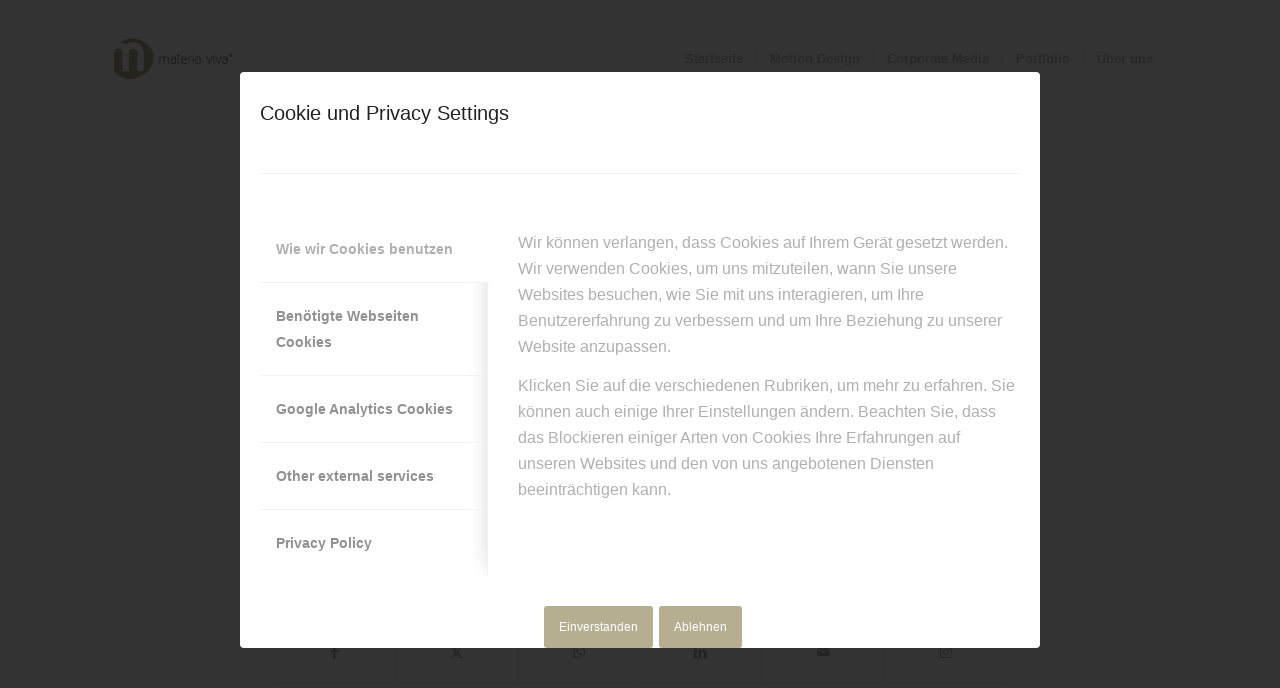

--- FILE ---
content_type: text/css
request_url: https://www.materiaviva.de/wp-content/themes/enfold-child/style.css?ver=7.1.3
body_size: 567
content:
/*
Theme Name: Enfold Child
Description: A <a href='http://codex.wordpress.org/Child_Themes'>Child Theme</a> for the Enfold Wordpress Theme. If you plan to do a lot of file modifications we recommend to use this Theme instead of the original Theme. Updating wil be much easier then.
Version: 1.0
Author: Kriesi
Author URI: http://www.kriesi.at
Template: enfold
*/



/*Add your own styles here:*/
.avia_desktop .av-hover-overlay-active .av-masonry-image-container{
    opacity: 0.7;}

.av-inner-masonry-content.site-background {
opacity: 0.7 !important;}

.avia-post-nav .label { color: white !important; font-size: 54px !important; left: 5px !important; }

@media only screen and (max-device-width: 1024px) {
.av-inner-masonry-content.site-background {
opacity: 0.7 !important;
}}

echo do_shortcode( '[easy-social-share buttons="facebook,google,vimeo,xing" counters=1 counter_pos="rightm" total_counter_pos="hidden" style="button"]' );



